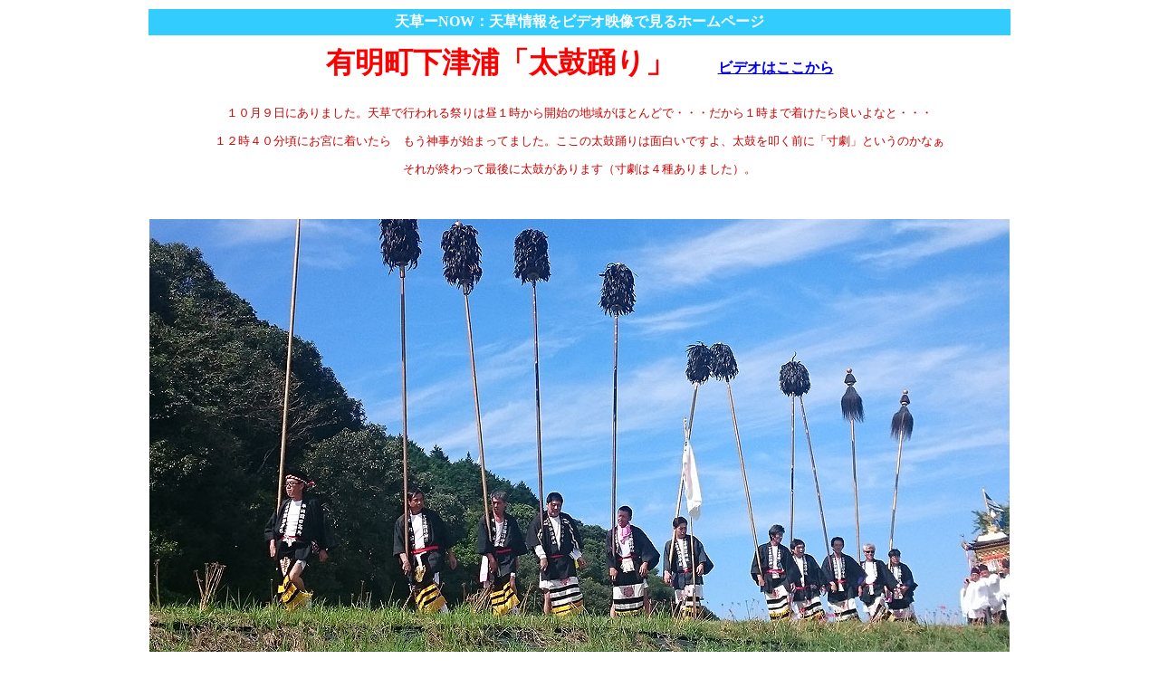

--- FILE ---
content_type: text/html
request_url: https://www.amakusa-now.com/ariake.town/16-simotuura-maturi.htm
body_size: 1206
content:
<!DOCTYPE html PUBLIC "-//W3C//DTD XHTML 1.0 Transitional//EN" "http://www.w3.org/TR/xhtml1/DTD/xhtml1-transitional.dtd">
<html xmlns="http://www.w3.org/1999/xhtml">
<head>
<meta http-equiv="Content-Type" content="text/html; charset=UTF-8" />
<title>有明町下津浦「太鼓踊り」</title>
<style type="text/css">
<!--
.style1 {
	font-family: "ＭＳ Ｐゴシック", Osaka, "ヒラギノ角ゴ Pro W3";
	font-size: medium;
	font-weight: bold;
	color: #FFFFFF;
}
.style2 {
	font-family: "ＭＳ Ｐゴシック", Osaka, "ヒラギノ角ゴ Pro W3";
	font-weight: bold;
}
.style3 {
	font-size: xx-large;
	color: #FF0000;
}
.style4 {
	font-family: "ＭＳ Ｐゴシック", Osaka, "ヒラギノ角ゴ Pro W3";
	font-size: small;
	color: #CC0000;
}
-->
</style>
</head>

<body>
<table width="950" border="0" align="center">
  <tr>
    <td height="27" bgcolor="#33CCFF"><div align="center" class="style1">天草ーNOW：天草情報をビデオ映像で見るホームページ</div></td>
  </tr>
  <tr>
    <td height="57"><div align="center" class="style2"><span class="style3">有明町下津浦「太鼓踊り」</span>　　　<a href="../16-5mp4/16-simotuura-maturi.mp4" target="_blank">ビデオはここから</a></div></td>
  </tr>
  <tr>
    <td><p align="center" class="style4">１０月９日にありました。天草で行われる祭りは昼１時から開始の地域がほとんどで・・・だから１時まで着けたら良いよなと・・・</p>
    <p align="center" class="style4">１２時４０分頃にお宮に着いたら　もう神事が始まってました。ここの太鼓踊りは面白いですよ、太鼓を叩く前に「寸劇」というのかなぁ</p>
    <p align="center" class="style4">それが終わって最後に太鼓があります（寸劇は４種ありました）。</p>
    <p align="center" class="style4">&nbsp;</p></td>
  </tr>
  <tr>
    <td><div align="center"><img src="16-simotuura-maturi/1-950.jpg" width="950" height="534" /></div></td>
  </tr>
  <tr>
    <td><hr /></td>
  </tr>
  <tr>
    <td><div align="center"><font face="ＭＳ Ｐゴシック, Osaka" size="2" color="#FFFF00"><font color="#000000" face="Osaka"><b>制作運営：天草ーNOW事務局　（熊本県亀場町）　　 </b></font></font><b><font face="Osaka" size="2" color="#000000">ＴＥＬ　０９０－３０１４－４７４６</font></b></div></td>
  </tr>
</table>
</body>
</html>
